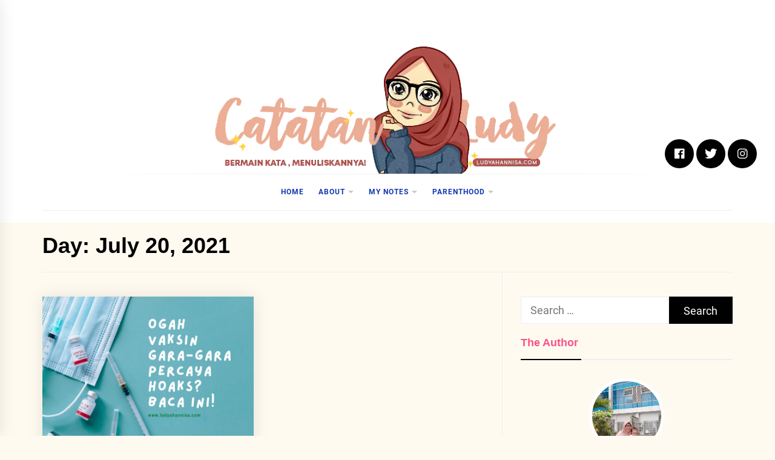

--- FILE ---
content_type: text/html; charset=UTF-8
request_url: https://ludyahannisa.com/2021/07/20/
body_size: 9387
content:
<!DOCTYPE html>
<html lang="en-US">
<head>
    <meta charset="UTF-8">
    <meta name="viewport" content="width=device-width, initial-scale=1.0, maximum-scale=1.0, user-scalable=no" />
    <link rel="stylesheet" media="print" onload="this.onload=null;this.media='all';" id="ao_optimized_gfonts" href="https://fonts.googleapis.com/css?family=Chilanka%7CDancing+Script%7CLivvic&amp;display=swap" /><link rel="profile" href="https://gmpg.org/xfn/11">

    <link media="all" href="https://ludyahannisa.com/wp-content/cache/autoptimize/css/autoptimize_3b628f2a7c4cd3ceefd213d95aaf6906.css" rel="stylesheet" /><title>July 20, 2021 - Catatan Ludy</title>

<!-- This site is optimized with the Yoast SEO plugin v11.9 - https://yoast.com/wordpress/plugins/seo/ -->
<meta name="robots" content="noindex,follow"/>
<meta property="og:locale" content="en_US" />
<meta property="og:type" content="object" />
<meta property="og:title" content="July 20, 2021 - Catatan Ludy" />
<meta property="og:url" content="https://ludyahannisa.com/2021/07/20/" />
<meta property="og:site_name" content="Catatan Ludy" />
<meta name="twitter:card" content="summary_large_image" />
<meta name="twitter:title" content="July 20, 2021 - Catatan Ludy" />
<script type='application/ld+json' class='yoast-schema-graph yoast-schema-graph--main'>{"@context":"https://schema.org","@graph":[{"@type":"WebSite","@id":"https://ludyahannisa.com/#website","url":"https://ludyahannisa.com/","name":"Catatan Ludy","potentialAction":{"@type":"SearchAction","target":"https://ludyahannisa.com/?s={search_term_string}","query-input":"required name=search_term_string"}},{"@type":"CollectionPage","@id":"https://ludyahannisa.com/2021/07/20/#webpage","url":"https://ludyahannisa.com/2021/07/20/","inLanguage":"en-US","name":"July 20, 2021 - Catatan Ludy","isPartOf":{"@id":"https://ludyahannisa.com/#website"},"breadcrumb":{"@id":"https://ludyahannisa.com/2021/07/20/#breadcrumb"}},{"@type":"BreadcrumbList","@id":"https://ludyahannisa.com/2021/07/20/#breadcrumb","itemListElement":[{"@type":"ListItem","position":1,"item":{"@type":"WebPage","@id":"https://ludyahannisa.com/","url":"https://ludyahannisa.com/","name":"Home"}},{"@type":"ListItem","position":2,"item":{"@type":"WebPage","@id":"https://ludyahannisa.com/2021/07/","url":"https://ludyahannisa.com/2021/07/","name":"July 2021"}},{"@type":"ListItem","position":3,"item":{"@type":"WebPage","@id":"https://ludyahannisa.com/2021/07/20/","url":"https://ludyahannisa.com/2021/07/20/","name":"Archives for July 20, 2021"}}]}]}</script>
<!-- / Yoast SEO plugin. -->

<link rel='dns-prefetch' href='//s0.wp.com' />
<link rel='dns-prefetch' href='//s.w.org' />
<link href='https://fonts.gstatic.com' crossorigin='anonymous' rel='preconnect' />
<link rel="alternate" type="application/rss+xml" title="Catatan Ludy &raquo; Feed" href="https://ludyahannisa.com/feed/" />
<link rel="alternate" type="application/rss+xml" title="Catatan Ludy &raquo; Comments Feed" href="https://ludyahannisa.com/comments/feed/" />
		<script type="text/javascript">
			window._wpemojiSettings = {"baseUrl":"https:\/\/s.w.org\/images\/core\/emoji\/12.0.0-1\/72x72\/","ext":".png","svgUrl":"https:\/\/s.w.org\/images\/core\/emoji\/12.0.0-1\/svg\/","svgExt":".svg","source":{"concatemoji":"https:\/\/ludyahannisa.com\/wp-includes\/js\/wp-emoji-release.min.js?ver=5.2.2"}};
			!function(a,b,c){function d(a,b){var c=String.fromCharCode;l.clearRect(0,0,k.width,k.height),l.fillText(c.apply(this,a),0,0);var d=k.toDataURL();l.clearRect(0,0,k.width,k.height),l.fillText(c.apply(this,b),0,0);var e=k.toDataURL();return d===e}function e(a){var b;if(!l||!l.fillText)return!1;switch(l.textBaseline="top",l.font="600 32px Arial",a){case"flag":return!(b=d([55356,56826,55356,56819],[55356,56826,8203,55356,56819]))&&(b=d([55356,57332,56128,56423,56128,56418,56128,56421,56128,56430,56128,56423,56128,56447],[55356,57332,8203,56128,56423,8203,56128,56418,8203,56128,56421,8203,56128,56430,8203,56128,56423,8203,56128,56447]),!b);case"emoji":return b=d([55357,56424,55356,57342,8205,55358,56605,8205,55357,56424,55356,57340],[55357,56424,55356,57342,8203,55358,56605,8203,55357,56424,55356,57340]),!b}return!1}function f(a){var c=b.createElement("script");c.src=a,c.defer=c.type="text/javascript",b.getElementsByTagName("head")[0].appendChild(c)}var g,h,i,j,k=b.createElement("canvas"),l=k.getContext&&k.getContext("2d");for(j=Array("flag","emoji"),c.supports={everything:!0,everythingExceptFlag:!0},i=0;i<j.length;i++)c.supports[j[i]]=e(j[i]),c.supports.everything=c.supports.everything&&c.supports[j[i]],"flag"!==j[i]&&(c.supports.everythingExceptFlag=c.supports.everythingExceptFlag&&c.supports[j[i]]);c.supports.everythingExceptFlag=c.supports.everythingExceptFlag&&!c.supports.flag,c.DOMReady=!1,c.readyCallback=function(){c.DOMReady=!0},c.supports.everything||(h=function(){c.readyCallback()},b.addEventListener?(b.addEventListener("DOMContentLoaded",h,!1),a.addEventListener("load",h,!1)):(a.attachEvent("onload",h),b.attachEvent("onreadystatechange",function(){"complete"===b.readyState&&c.readyCallback()})),g=c.source||{},g.concatemoji?f(g.concatemoji):g.wpemoji&&g.twemoji&&(f(g.twemoji),f(g.wpemoji)))}(window,document,window._wpemojiSettings);
		</script>
		
	












<script type='text/javascript' src='https://ludyahannisa.com/wp-content/cache/autoptimize/js/autoptimize_single_49edccea2e7ba985cadc9ba0531cbed1.js?ver=1.12.4-wp' id="jquery-core-js"></script>

<link rel='https://api.w.org/' href='https://ludyahannisa.com/wp-json/' />
<link rel="EditURI" type="application/rsd+xml" title="RSD" href="https://ludyahannisa.com/xmlrpc.php?rsd" />
<link rel="wlwmanifest" type="application/wlwmanifest+xml" href="https://ludyahannisa.com/wp-includes/wlwmanifest.xml" /> 
<meta name="generator" content="WordPress 5.2.2" />
<meta name="google-site-verification" content="7vsCjrvFA8Iu2Vocfy7Yitb2hMFyYKWeAIyzcCnWkxM" />



<!-- Global site tag (gtag.js) - Google Analytics -->
<script async src="https://www.googletagmanager.com/gtag/js?id=UA-130649590-1"></script>
<script>
  window.dataLayer = window.dataLayer || [];
  function gtag(){dataLayer.push(arguments);}
  gtag('js', new Date());

  gtag('config', 'UA-130649590-1');
</script>
<script>
	jQuery.event.special.touchstart = {
		setup: function( _, ns, handle ) {
			this.addEventListener("touchstart", handle, { passive: !ns.includes("noPreventDefault") });
		}
	};
	jQuery.event.special.touchmove = {
		setup: function( _, ns, handle ) {
			this.addEventListener("touchmove", handle, { passive: !ns.includes("noPreventDefault") });
		}
	};
	jQuery.event.special.wheel = {
		setup: function( _, ns, handle ){
			this.addEventListener("wheel", handle, { passive: true });
		}
	};
	jQuery.event.special.mousewheel = {
		setup: function( _, ns, handle ){
			this.addEventListener("mousewheel", handle, { passive: true });
		}
	};
</script>
<link rel='dns-prefetch' href='//jetpack.wordpress.com'/>
<link rel='dns-prefetch' href='//s0.wp.com'/>
<link rel='dns-prefetch' href='//s1.wp.com'/>
<link rel='dns-prefetch' href='//s2.wp.com'/>
<link rel='dns-prefetch' href='//public-api.wordpress.com'/>
<link rel='dns-prefetch' href='//0.gravatar.com'/>
<link rel='dns-prefetch' href='//1.gravatar.com'/>
<link rel='dns-prefetch' href='//2.gravatar.com'/>
		
				
		
	<!-- There is no amphtml version available for this URL. --><link rel="icon" href="https://ludyahannisa.com/wp-content/uploads/2020/01/cropped-logo-ludya2-1-1-32x32.png" sizes="32x32" />
<link rel="icon" href="https://ludyahannisa.com/wp-content/uploads/2020/01/cropped-logo-ludya2-1-1-192x192.png" sizes="192x192" />
<link rel="apple-touch-icon-precomposed" href="https://ludyahannisa.com/wp-content/uploads/2020/01/cropped-logo-ludya2-1-1-180x180.png" />
<meta name="msapplication-TileImage" content="https://ludyahannisa.com/wp-content/uploads/2020/01/cropped-logo-ludya2-1-1-270x270.png" />
		
		</head>

<body class="archive date custom-background wp-custom-logo wp-embed-responsive hfeed right-sidebar archive-layout-1 no-offcanvas">

<div id="page" class="site">
    <a class="skip-link screen-reader-text" href="#content">Skip to content</a>

    
    <header id="masthead" class="site-header " >
        
        <div class="site-middlebar twp-align-center">
            <div class="wrapper">
                <div class="middlebar-items">

                    <div class="site-branding">
                        <a href="https://ludyahannisa.com/" class="custom-logo-link" rel="home"><noscript><img width="630" height="263" src="https://ludyahannisa.com/wp-content/uploads/2021/09/web-logo-header.png" class="custom-logo" alt="Catatan Ludy" srcset="https://ludyahannisa.com/wp-content/uploads/2021/09/web-logo-header.png 630w, https://ludyahannisa.com/wp-content/uploads/2021/09/web-logo-header-300x125.png 300w" sizes="(max-width: 630px) 100vw, 630px" /></noscript><img width="630" height="263" src='data:image/svg+xml,%3Csvg%20xmlns=%22http://www.w3.org/2000/svg%22%20viewBox=%220%200%20630%20263%22%3E%3C/svg%3E' data-src="https://ludyahannisa.com/wp-content/uploads/2021/09/web-logo-header.png" class="lazyload custom-logo" alt="Catatan Ludy" data-srcset="https://ludyahannisa.com/wp-content/uploads/2021/09/web-logo-header.png 630w, https://ludyahannisa.com/wp-content/uploads/2021/09/web-logo-header-300x125.png 300w" data-sizes="(max-width: 630px) 100vw, 630px" /></a>                            <p class="site-title">
                                <a href="https://ludyahannisa.com/" rel="home">Catatan Ludy</a>
                            </p>
                                                    <p class="site-description">
                               <span>Bermain Kata, Menuliskannya!</span>
                            </p>
                                            </div><!-- .site-branding -->

                    
                </div>
            </div>
        </div>
        <nav id="site-navigation" class="main-navigation">
            <div class="wrapper">
                <div class="navigation-area">

                                        <div class="nav-right">
                        
                        <a href="javascript:void(0)" class="icon-search">
                            <i class="ion-ios-search"></i>
                        </a>

                        
                                                
                    </div>

                    <div class="toggle-menu" aria-controls="primary-menu" aria-expanded="false">
                        <a class="offcanvas-toggle" href="#">
                            <div class="trigger-icon">
                               <span class="menu-label">
                                    Menu                                </span>
                            </div>
                        </a>
                    </div>

                    <div class="menu"><ul id="primary-menu" class="menu"><li id="menu-item-1041" class="menu-item menu-item-type-custom menu-item-object-custom menu-item-home menu-item-1041"><a href="https://ludyahannisa.com/">Home</a></li>
<li id="menu-item-2492" class="menu-item menu-item-type-custom menu-item-object-custom menu-item-has-children menu-item-2492"><div class="link-icon-wrapper"><a href="#">About</a></div>
<ul class="sub-menu">
	<li id="menu-item-2488" class="menu-item menu-item-type-post_type menu-item-object-page menu-item-2488"><a href="https://ludyahannisa.com/about/">Author</a></li>
	<li id="menu-item-2494" class="menu-item menu-item-type-post_type menu-item-object-page menu-item-2494"><a href="https://ludyahannisa.com/blogging/">Achievement</a></li>
</ul>
</li>
<li id="menu-item-2524" class="menu-item menu-item-type-custom menu-item-object-custom menu-item-has-children menu-item-2524"><div class="link-icon-wrapper"><a href="#">My Notes</a></div>
<ul class="sub-menu">
	<li id="menu-item-2527" class="menu-item menu-item-type-taxonomy menu-item-object-category menu-item-2527"><a href="https://ludyahannisa.com/category/opini-ludy/">Opini Ludy</a></li>
	<li id="menu-item-2526" class="menu-item menu-item-type-taxonomy menu-item-object-category menu-item-2526"><a href="https://ludyahannisa.com/category/lifestyle/">Lifestyle</a></li>
	<li id="menu-item-4548" class="menu-item menu-item-type-taxonomy menu-item-object-category menu-item-4548"><a href="https://ludyahannisa.com/category/environment/">Environment</a></li>
	<li id="menu-item-4547" class="menu-item menu-item-type-taxonomy menu-item-object-category menu-item-4547"><a href="https://ludyahannisa.com/category/review/">Review</a></li>
	<li id="menu-item-4549" class="menu-item menu-item-type-taxonomy menu-item-object-category menu-item-4549"><a href="https://ludyahannisa.com/category/emak-travelling/">Emak Travelling</a></li>
	<li id="menu-item-4550" class="menu-item menu-item-type-taxonomy menu-item-object-category menu-item-4550"><a href="https://ludyahannisa.com/category/marriage/">Marriage</a></li>
</ul>
</li>
<li id="menu-item-2530" class="menu-item menu-item-type-custom menu-item-object-custom menu-item-has-children menu-item-2530"><div class="link-icon-wrapper"><a href="#">Parenthood</a></div>
<ul class="sub-menu">
	<li id="menu-item-2531" class="menu-item menu-item-type-taxonomy menu-item-object-category menu-item-2531"><a href="https://ludyahannisa.com/category/parenting/">Parenting</a></li>
	<li id="menu-item-2529" class="menu-item menu-item-type-taxonomy menu-item-object-category menu-item-2529"><a href="https://ludyahannisa.com/category/healthy-life/">Healthy Life</a></li>
	<li id="menu-item-4551" class="menu-item menu-item-type-taxonomy menu-item-object-category menu-item-4551"><a href="https://ludyahannisa.com/category/financial-talk/">Financial Talk</a></li>
</ul>
</li>
</ul></div>                </div>
            </div>
        </nav><!-- #site-navigation -->
    </header><!-- #masthead -->

    
        <div class="twp-inner-banner">
            <div class="wrapper">

                
                <div class="twp-banner-details">

                                            
                        <header class="page-header">
                            <h1 class="page-title">Day: July 20, 2021</h1>                        </header><!-- .page-header -->

                    
                </div>

            </div>
        </div>
    
    
    <div id="content" class="site-content">
	<div id="primary" class="content-area">
		<main id="main" class="site-main">

		
			<div class="article-wraper">
				
<article id="post-4223" class="post-4223 post type-post status-publish format-standard has-post-thumbnail hentry category-healthy-life tag-astrazeneca tag-kabarhoaks tag-moderna tag-sinopharm tag-sinovac tag-vaksin-aman tag-vaksin-covid-19 tag-vaksin-halal"  data-mh="article-panel"  data-aos="fade-up" data-aos-delay="300" >

			<div class="article-wrapper">
			
		
		<div class="post-thumbnail" >
			
			<a href="https://ludyahannisa.com/2021/07/20/kabar-hoaks-seputar-vaksin-corona/" aria-hidden="true" tabindex="-1">

				<noscript><img width="750" height="629" src="https://ludyahannisa.com/wp-content/uploads/2021/07/vaksinasi-aman-1-768x644.png" class="attachment-medium_large size-medium_large wp-post-image" alt="Ogah Vaksin Gara-Gara Percaya Hoaks? Baca Ini!" srcset="https://ludyahannisa.com/wp-content/uploads/2021/07/vaksinasi-aman-1-768x644.png 768w, https://ludyahannisa.com/wp-content/uploads/2021/07/vaksinasi-aman-1-300x251.png 300w, https://ludyahannisa.com/wp-content/uploads/2021/07/vaksinasi-aman-1.png 940w" sizes="(max-width: 750px) 100vw, 750px" /></noscript><img width="750" height="629" src='data:image/svg+xml,%3Csvg%20xmlns=%22http://www.w3.org/2000/svg%22%20viewBox=%220%200%20750%20629%22%3E%3C/svg%3E' data-src="https://ludyahannisa.com/wp-content/uploads/2021/07/vaksinasi-aman-1-768x644.png" class="lazyload attachment-medium_large size-medium_large wp-post-image" alt="Ogah Vaksin Gara-Gara Percaya Hoaks? Baca Ini!" data-srcset="https://ludyahannisa.com/wp-content/uploads/2021/07/vaksinasi-aman-1-768x644.png 768w, https://ludyahannisa.com/wp-content/uploads/2021/07/vaksinasi-aman-1-300x251.png 300w, https://ludyahannisa.com/wp-content/uploads/2021/07/vaksinasi-aman-1.png 940w" data-sizes="(max-width: 750px) 100vw, 750px" />
			</a>

			
        </div>
		
		<div class="article-details">
			
			
				<header class="entry-header">

					<div class="entry-meta entry-meta-category"><span class="cat-links">
								<a href="https://ludyahannisa.com/category/healthy-life/" rel="category tag">Healthy Life</a>

							</span></div><h2 class="entry-title"><a href="https://ludyahannisa.com/2021/07/20/kabar-hoaks-seputar-vaksin-corona/" rel="bookmark">Ogah Vaksin Gara-Gara Percaya Hoaks? Baca Ini!</a></h2>
					<div class="entry-meta">
                        <span class="author-img"> <noscript><img alt='' src='https://secure.gravatar.com/avatar/91d05eded0546095488946cf8c690033?s=100&#038;d=mm&#038;r=g' class='avatar avatar-100 photo avatar-img' height='100' width='100' /></noscript><img alt='' src='data:image/svg+xml,%3Csvg%20xmlns=%22http://www.w3.org/2000/svg%22%20viewBox=%220%200%20100%20100%22%3E%3C/svg%3E' data-src='https://secure.gravatar.com/avatar/91d05eded0546095488946cf8c690033?s=100&#038;d=mm&#038;r=g' class='lazyload avatar avatar-100 photo avatar-img' height='100' width='100' /></span><span class="byline"> <span class="author vcard"><a class="url fn n" href="https://ludyahannisa.com/author/ludy/">ludyah annisah</a></span></span><span class='sep-date-author'><i class='ion ion-ios-remove'></i></span><span class="posted-on"><a href="https://ludyahannisa.com/2021/07/20/" rel="bookmark"><time class="entry-date published" datetime="2021-07-20T01:11:20+07:00">July 20, 2021</time><time class="updated" datetime="2021-07-20T01:11:30+07:00">July 20, 2021</time></a></span>                    </div><!-- .entry-meta -->

				</header><!-- .entry-header -->

			
			<div class="entry-content">
				<p>Pusing dengan banyaknya kabar hoaks yang beredar seputar vaksinasi, jelas hal ini sangat mengganggu dong. Lantas, upaya apa nih yang bisa kita lakukan untuk menghindari kabar hoaks ini? Selengkapnya, baca disini ya!</p>
			</div><!-- .entry-content -->

						<footer class="entry-footer">
							</footer><!-- .entry-footer -->

		</div>

			</div>
	
</article><!-- #post-4223 -->			</div>

			
		</main><!-- #main -->
	</div><!-- #primary -->


<aside id="secondary" class="widget-area">
	<div id="search-2" class="widget widget_search"><form role="search" method="get" class="search-form" action="https://ludyahannisa.com/">
				<label>
					<span class="screen-reader-text">Search for:</span>
					<input type="search" class="search-field" placeholder="Search &hellip;" value="" name="s" />
				</label>
				<input type="submit" class="search-submit" value="Search" />
			</form></div><div id="blog-prime-author-layout-4" class="widget blog_prime_author_widget"><h2 class="widget-title">The Author</h2>
            <div class="author-info ">
                                <div class="author-avatar">
                                            <div class="profile-image bg-image">
                            <img src="https://ludyahannisa.com/wp-content/uploads/2019/05/20190510_145107-300x225.jpg">
                        </div>
                                    </div>
                <div class="author-details">
                                            <h3 class="author-name">Ludyah Annisah</h3>
                                                                <div class="author-bio">Lifestyle and Parenting Blogger|Freelance Content Writer|Food and Book Enthusiast|Reviewer|Traveller|Pengamat Berdaster
<br /><br />
Feel free to saying hello and inquiries at:
<a href="mailto:ludyah.annisa@gmail.com">ludyah.annisa@gmail.com</a>
<br /><br />
Thank You
<br />
<span class="dancing-script-font" style="font-size:37px">Ludy</span></div>
                                    </div>
                <div class="author-social">
                                                                                                </div>
            </div>
            </div><div id="top-posts-2" class="widget widget_top-posts"><h2 class="widget-title">Top Posts &amp; Pages</h2><ul>				<li>
										<a href="https://ludyahannisa.com/2025/10/11/belajar-dari-febriansa-menjaga-hutan-menghidupkan-wisata-berkelanjutan-di-belitung-timur/" class="bump-view" data-bump-view="tp">
						Belajar dari Febriansa: Menjaga Hutan, Menghidupkan Wisata Berkelanjutan di Belitung Timur					</a>
										</li>
				</ul></div>		<div id="recent-posts-2" class="widget widget_recent_entries">		<h2 class="widget-title">Recent Posts</h2>		<ul>
											<li>
					<a href="https://ludyahannisa.com/2025/10/11/belajar-dari-febriansa-menjaga-hutan-menghidupkan-wisata-berkelanjutan-di-belitung-timur/">Belajar dari Febriansa: Menjaga Hutan, Menghidupkan Wisata Berkelanjutan di Belitung Timur</a>
									</li>
											<li>
					<a href="https://ludyahannisa.com/2025/10/09/roadtrip-4-hari-3-malam-liburan-keluarga-dari-ciwidey-sampai-ciletuh/">Roadtrip 4 Hari 3 Malam: Liburan Keluarga dari Ciwidey sampai Ciletuh</a>
									</li>
											<li>
					<a href="https://ludyahannisa.com/2024/12/27/tips-tekanan-angin-ban-motor/">Tips Menjaga Tekanan Ban Motor Agar Tetap Stabil</a>
									</li>
											<li>
					<a href="https://ludyahannisa.com/2024/07/31/custom-design-can-elevate-your-wholesale-waist-trainers/">How a Custom Design Can Elevate Your Wholesale Waist Trainers</a>
									</li>
											<li>
					<a href="https://ludyahannisa.com/2024/03/08/exploring-the-latest-workout-sets-styles-for-2024-cosmolle/">Exploring the Latest Workout Sets Styles for 2024 – Cosmolle</a>
									</li>
					</ul>
		</div><div id="recent-comments-2" class="widget widget_recent_comments"><h2 class="widget-title">Recent Comments</h2><ul id="recentcomments"><li class="recentcomments"><span class="comment-author-link"><a href='https://uniekkaswarganti.com' rel='external nofollow' class='url'>Uniek Kaswarganti</a></span> on <a href="https://ludyahannisa.com/2024/12/27/tips-tekanan-angin-ban-motor/#comment-3484">Tips Menjaga Tekanan Ban Motor Agar Tetap Stabil</a></li><li class="recentcomments"><span class="comment-author-link"><a href='http://jelajahmia.com' rel='external nofollow' class='url'>mia</a></span> on <a href="https://ludyahannisa.com/2024/12/27/tips-tekanan-angin-ban-motor/#comment-3469">Tips Menjaga Tekanan Ban Motor Agar Tetap Stabil</a></li><li class="recentcomments"><span class="comment-author-link"><a href='https://lendyagassi.com' rel='external nofollow' class='url'>lendyagassi</a></span> on <a href="https://ludyahannisa.com/2024/12/27/tips-tekanan-angin-ban-motor/#comment-3460">Tips Menjaga Tekanan Ban Motor Agar Tetap Stabil</a></li><li class="recentcomments"><span class="comment-author-link"><a href='https://www.ruangumma.com' rel='external nofollow' class='url'>Ruang Umma</a></span> on <a href="https://ludyahannisa.com/2024/12/27/tips-tekanan-angin-ban-motor/#comment-3459">Tips Menjaga Tekanan Ban Motor Agar Tetap Stabil</a></li><li class="recentcomments"><span class="comment-author-link"><a href='https://kenniapril.com' rel='external nofollow' class='url'>Kennia</a></span> on <a href="https://ludyahannisa.com/2024/12/27/tips-tekanan-angin-ban-motor/#comment-3458">Tips Menjaga Tekanan Ban Motor Agar Tetap Stabil</a></li></ul></div><div id="calendar-3" class="widget widget_calendar"><h2 class="widget-title">Must Be Good</h2><div id="calendar_wrap" class="calendar_wrap"><table id="wp-calendar">
	<caption>July 2021</caption>
	<thead>
	<tr>
		<th scope="col" title="Monday">M</th>
		<th scope="col" title="Tuesday">T</th>
		<th scope="col" title="Wednesday">W</th>
		<th scope="col" title="Thursday">T</th>
		<th scope="col" title="Friday">F</th>
		<th scope="col" title="Saturday">S</th>
		<th scope="col" title="Sunday">S</th>
	</tr>
	</thead>

	<tfoot>
	<tr>
		<td colspan="3" id="prev"><a href="https://ludyahannisa.com/2021/06/">&laquo; Jun</a></td>
		<td class="pad">&nbsp;</td>
		<td colspan="3" id="next"><a href="https://ludyahannisa.com/2021/08/">Aug &raquo;</a></td>
	</tr>
	</tfoot>

	<tbody>
	<tr>
		<td colspan="3" class="pad">&nbsp;</td><td>1</td><td>2</td><td>3</td><td>4</td>
	</tr>
	<tr>
		<td><a href="https://ludyahannisa.com/2021/07/05/" aria-label="Posts published on July 5, 2021">5</a></td><td>6</td><td>7</td><td>8</td><td>9</td><td>10</td><td>11</td>
	</tr>
	<tr>
		<td>12</td><td>13</td><td>14</td><td>15</td><td>16</td><td>17</td><td>18</td>
	</tr>
	<tr>
		<td>19</td><td><a href="https://ludyahannisa.com/2021/07/20/" aria-label="Posts published on July 20, 2021">20</a></td><td>21</td><td>22</td><td>23</td><td>24</td><td>25</td>
	</tr>
	<tr>
		<td>26</td><td>27</td><td>28</td><td>29</td><td>30</td><td>31</td>
		<td class="pad" colspan="1">&nbsp;</td>
	</tr>
	</tbody>
	</table></div></div><div id="blog_subscription-2" class="widget widget_blog_subscription jetpack_subscription_widget"><h2 class="widget-title">Subscribe to Blog via Email</h2>
            <form action="#" method="post" accept-charset="utf-8" id="subscribe-blog-blog_subscription-2">
				                    <div id="subscribe-text"><p>Enter your email address to subscribe to this blog and receive notifications of new posts by email.</p>
</div>                    <p id="subscribe-email">
                        <label id="jetpack-subscribe-label"
                               class="screen-reader-text"
                               for="subscribe-field-blog_subscription-2">
							Email Address                        </label>
                        <input type="email" name="email" required="required" class="required"
                               value=""
                               id="subscribe-field-blog_subscription-2"
                               placeholder="Email Address"/>
                    </p>

                    <p id="subscribe-submit">
                        <input type="hidden" name="action" value="subscribe"/>
                        <input type="hidden" name="source" value="https://ludyahannisa.com/2021/07/20/"/>
                        <input type="hidden" name="sub-type" value="widget"/>
                        <input type="hidden" name="redirect_fragment" value="blog_subscription-2"/>
						                        <button type="submit"
	                        		                    	                        name="jetpack_subscriptions_widget"
	                    >
	                        Subscribe                        </button>
                    </p>
				            </form>
		
</div></aside><!-- #secondary -->

</div><!-- #content -->

<div id="offcanvas-menu">

    <a class="skip-link-offcanvas-menu-first" href="javascript:void(0)"></a>

    <div class="close-offcanvas-menu offcanvas-item">
        <a href="javascript:void(0)" class="offcanvas-close">
            <span>
               Close            </span>
            <span class="ion-ios-close-empty meta-icon meta-icon-large"></span>
        </a>
    </div>

    <div id="primary-nav-offcanvas" class="offcanvas-navigation offcanvas-item">
        <div class="offcanvas-title">
            Menu        </div>
        <div class="menu"><ul id="primary-menu" class="menu"><li class="menu-item menu-item-type-custom menu-item-object-custom menu-item-home menu-item-1041"><a href="https://ludyahannisa.com/">Home</a></li>
<li class="menu-item menu-item-type-custom menu-item-object-custom menu-item-has-children menu-item-2492"><div class="link-icon-wrapper"><a href="#">About</a></div>
<ul class="sub-menu">
	<li class="menu-item menu-item-type-post_type menu-item-object-page menu-item-2488"><a href="https://ludyahannisa.com/about/">Author</a></li>
	<li class="menu-item menu-item-type-post_type menu-item-object-page menu-item-2494"><a href="https://ludyahannisa.com/blogging/">Achievement</a></li>
</ul>
</li>
<li class="menu-item menu-item-type-custom menu-item-object-custom menu-item-has-children menu-item-2524"><div class="link-icon-wrapper"><a href="#">My Notes</a></div>
<ul class="sub-menu">
	<li class="menu-item menu-item-type-taxonomy menu-item-object-category menu-item-2527"><a href="https://ludyahannisa.com/category/opini-ludy/">Opini Ludy</a></li>
	<li class="menu-item menu-item-type-taxonomy menu-item-object-category menu-item-2526"><a href="https://ludyahannisa.com/category/lifestyle/">Lifestyle</a></li>
	<li class="menu-item menu-item-type-taxonomy menu-item-object-category menu-item-4548"><a href="https://ludyahannisa.com/category/environment/">Environment</a></li>
	<li class="menu-item menu-item-type-taxonomy menu-item-object-category menu-item-4547"><a href="https://ludyahannisa.com/category/review/">Review</a></li>
	<li class="menu-item menu-item-type-taxonomy menu-item-object-category menu-item-4549"><a href="https://ludyahannisa.com/category/emak-travelling/">Emak Travelling</a></li>
	<li class="menu-item menu-item-type-taxonomy menu-item-object-category menu-item-4550"><a href="https://ludyahannisa.com/category/marriage/">Marriage</a></li>
</ul>
</li>
<li class="menu-item menu-item-type-custom menu-item-object-custom menu-item-has-children menu-item-2530"><div class="link-icon-wrapper"><a href="#">Parenthood</a></div>
<ul class="sub-menu">
	<li class="menu-item menu-item-type-taxonomy menu-item-object-category menu-item-2531"><a href="https://ludyahannisa.com/category/parenting/">Parenting</a></li>
	<li class="menu-item menu-item-type-taxonomy menu-item-object-category menu-item-2529"><a href="https://ludyahannisa.com/category/healthy-life/">Healthy Life</a></li>
	<li class="menu-item menu-item-type-taxonomy menu-item-object-category menu-item-4551"><a href="https://ludyahannisa.com/category/financial-talk/">Financial Talk</a></li>
</ul>
</li>
</ul></div>    </div>
        
            <div class="offcanvas-social offcanvas-item">
            <div class="offcanvas-title">
                Social profiles            </div>
            <div class="social-icons">
                <div class="menu-social-media-container"><ul id="social-menu" class=""><li id="menu-item-2427" class="menu-item menu-item-type-custom menu-item-object-custom menu-item-2427"><a target="_blank" rel="noopener noreferrer" href="http://www.facebook.com/ludyah.annisa"><span class="screen-reader-text">facebook</span></a></li>
<li id="menu-item-2437" class="menu-item menu-item-type-custom menu-item-object-custom menu-item-2437"><a target="_blank" rel="noopener noreferrer" href="https://twitter.com/Ludyahannisa"><span class="screen-reader-text">twitter</span></a></li>
<li id="menu-item-2438" class="menu-item menu-item-type-custom menu-item-object-custom menu-item-2438"><a target="_blank" rel="noopener noreferrer" href="https://www.instagram.com/ludyah.annisa"><span class="screen-reader-text">instagram</span></a></li>
</ul></div>            </div>
        </div>
    
    <a class="skip-link-offcanvas-menu-last" href="javascript:void(0)"></a>
    
</div>

    <div class="popup-search">
        
        <a class="skip-link-search" href="javascript:void(0)"></a>
        <a href="javascript:void(0)" class="close-popup"></a>

        <div class="popup-search-wrapper">
            <div class="popup-search-form">
                <form role="search" method="get" class="search-form" action="https://ludyahannisa.com/">
				<label>
					<span class="screen-reader-text">Search for:</span>
					<input type="search" class="search-field" placeholder="Search &hellip;" value="" name="s" />
				</label>
				<input type="submit" class="search-submit" value="Search" />
			</form>            </div>
        </div>
        
    </div>
    




    <div class="scroll-up">
        <i class="ion ion-md-arrow-dropup"></i>
    </div>


<footer id="colophon" class="site-footer">

    
        <div class="footer-top footer-column-3">
            <div class="wrapper">
                <div class="footer-grid twp-row">
                                            <div class="column column-1">
                            <div id="media_gallery-2" class="widget widget_media_gallery"><h2 class="widget-title">Member of</h2><div id='gallery-2' class='gallery galleryid-4223 gallery-columns-3 gallery-size-medium'><figure class='gallery-item'>
			<div class='gallery-icon landscape'>
				<a href="https://bloggerperempuan.com/" target="_blank" class="set-target no-lightbox"><noscript><img width="225" height="225" src="https://ludyahannisa.com/wp-content/uploads/2018/09/bloggerperempuan.png" class="attachment-medium size-medium" alt="" aria-describedby="gallery-2-526" srcset="https://ludyahannisa.com/wp-content/uploads/2018/09/bloggerperempuan.png 225w, https://ludyahannisa.com/wp-content/uploads/2018/09/bloggerperempuan-150x150.png 150w" sizes="(max-width: 225px) 100vw, 225px" /></noscript><img width="225" height="225" src='data:image/svg+xml,%3Csvg%20xmlns=%22http://www.w3.org/2000/svg%22%20viewBox=%220%200%20225%20225%22%3E%3C/svg%3E' data-src="https://ludyahannisa.com/wp-content/uploads/2018/09/bloggerperempuan.png" class="lazyload attachment-medium size-medium" alt="" aria-describedby="gallery-2-526" data-srcset="https://ludyahannisa.com/wp-content/uploads/2018/09/bloggerperempuan.png 225w, https://ludyahannisa.com/wp-content/uploads/2018/09/bloggerperempuan-150x150.png 150w" data-sizes="(max-width: 225px) 100vw, 225px" /></a>
			</div>
				<figcaption class='wp-caption-text gallery-caption' id='gallery-2-526'>
				Blogger Perempuan
				</figcaption></figure><figure class='gallery-item'>
			<div class='gallery-icon landscape'>
				<a href="https://emak2blogger.com/" target="_blank" class="set-target no-lightbox"><noscript><img width="300" height="300" src="https://ludyahannisa.com/wp-content/uploads/2019/01/bannermemberpolos-300x300.jpg" class="attachment-medium size-medium" alt="" aria-describedby="gallery-2-1455" srcset="https://ludyahannisa.com/wp-content/uploads/2019/01/bannermemberpolos-300x300.jpg 300w, https://ludyahannisa.com/wp-content/uploads/2019/01/bannermemberpolos-150x150.jpg 150w, https://ludyahannisa.com/wp-content/uploads/2019/01/bannermemberpolos.jpg 600w" sizes="(max-width: 300px) 100vw, 300px" /></noscript><img width="300" height="300" src='data:image/svg+xml,%3Csvg%20xmlns=%22http://www.w3.org/2000/svg%22%20viewBox=%220%200%20300%20300%22%3E%3C/svg%3E' data-src="https://ludyahannisa.com/wp-content/uploads/2019/01/bannermemberpolos-300x300.jpg" class="lazyload attachment-medium size-medium" alt="" aria-describedby="gallery-2-1455" data-srcset="https://ludyahannisa.com/wp-content/uploads/2019/01/bannermemberpolos-300x300.jpg 300w, https://ludyahannisa.com/wp-content/uploads/2019/01/bannermemberpolos-150x150.jpg 150w, https://ludyahannisa.com/wp-content/uploads/2019/01/bannermemberpolos.jpg 600w" data-sizes="(max-width: 300px) 100vw, 300px" /></a>
			</div>
				<figcaption class='wp-caption-text gallery-caption' id='gallery-2-1455'>
				Kumpulan Emak Blogger
				</figcaption></figure><figure class='gallery-item'>
			<div class='gallery-icon landscape'>
				<a href="https://www.bloggercrony.com/" target="_blank" class="set-target no-lightbox"><noscript><img width="300" height="300" src="https://ludyahannisa.com/wp-content/uploads/2019/01/bloggercrony.png" class="attachment-medium size-medium" alt="" aria-describedby="gallery-2-1456" srcset="https://ludyahannisa.com/wp-content/uploads/2019/01/bloggercrony.png 300w, https://ludyahannisa.com/wp-content/uploads/2019/01/bloggercrony-150x150.png 150w" sizes="(max-width: 300px) 100vw, 300px" /></noscript><img width="300" height="300" src='data:image/svg+xml,%3Csvg%20xmlns=%22http://www.w3.org/2000/svg%22%20viewBox=%220%200%20300%20300%22%3E%3C/svg%3E' data-src="https://ludyahannisa.com/wp-content/uploads/2019/01/bloggercrony.png" class="lazyload attachment-medium size-medium" alt="" aria-describedby="gallery-2-1456" data-srcset="https://ludyahannisa.com/wp-content/uploads/2019/01/bloggercrony.png 300w, https://ludyahannisa.com/wp-content/uploads/2019/01/bloggercrony-150x150.png 150w" data-sizes="(max-width: 300px) 100vw, 300px" /></a>
			</div>
				<figcaption class='wp-caption-text gallery-caption' id='gallery-2-1456'>
				Blogger Crony
				</figcaption></figure><figure class='gallery-item'>
			<div class='gallery-icon landscape'>
				<a href="https://indonesian-hijabblogger.com/" target="_blank" class="set-target no-lightbox"><noscript><img width="220" height="220" src="https://ludyahannisa.com/wp-content/uploads/2019/09/logo-ihb.jpg" class="attachment-medium size-medium" alt="" aria-describedby="gallery-2-2511" srcset="https://ludyahannisa.com/wp-content/uploads/2019/09/logo-ihb.jpg 220w, https://ludyahannisa.com/wp-content/uploads/2019/09/logo-ihb-150x150.jpg 150w" sizes="(max-width: 220px) 100vw, 220px" /></noscript><img width="220" height="220" src='data:image/svg+xml,%3Csvg%20xmlns=%22http://www.w3.org/2000/svg%22%20viewBox=%220%200%20220%20220%22%3E%3C/svg%3E' data-src="https://ludyahannisa.com/wp-content/uploads/2019/09/logo-ihb.jpg" class="lazyload attachment-medium size-medium" alt="" aria-describedby="gallery-2-2511" data-srcset="https://ludyahannisa.com/wp-content/uploads/2019/09/logo-ihb.jpg 220w, https://ludyahannisa.com/wp-content/uploads/2019/09/logo-ihb-150x150.jpg 150w" data-sizes="(max-width: 220px) 100vw, 220px" /></a>
			</div>
				<figcaption class='wp-caption-text gallery-caption' id='gallery-2-2511'>
				Indonesian Hijab Blogger
				</figcaption></figure><figure class='gallery-item'>
			<div class='gallery-icon landscape'>
				<a href='https://ludyahannisa.com/mbc-new/'><noscript><img width="300" height="300" src="https://ludyahannisa.com/wp-content/uploads/2022/01/MBC-New-300x300.jpg" class="attachment-medium size-medium" alt="mom-blogger-community" aria-describedby="gallery-2-4635" srcset="https://ludyahannisa.com/wp-content/uploads/2022/01/MBC-New-300x300.jpg 300w, https://ludyahannisa.com/wp-content/uploads/2022/01/MBC-New-150x150.jpg 150w, https://ludyahannisa.com/wp-content/uploads/2022/01/MBC-New.jpg 500w" sizes="(max-width: 300px) 100vw, 300px" /></noscript><img width="300" height="300" src='data:image/svg+xml,%3Csvg%20xmlns=%22http://www.w3.org/2000/svg%22%20viewBox=%220%200%20300%20300%22%3E%3C/svg%3E' data-src="https://ludyahannisa.com/wp-content/uploads/2022/01/MBC-New-300x300.jpg" class="lazyload attachment-medium size-medium" alt="mom-blogger-community" aria-describedby="gallery-2-4635" data-srcset="https://ludyahannisa.com/wp-content/uploads/2022/01/MBC-New-300x300.jpg 300w, https://ludyahannisa.com/wp-content/uploads/2022/01/MBC-New-150x150.jpg 150w, https://ludyahannisa.com/wp-content/uploads/2022/01/MBC-New.jpg 500w" data-sizes="(max-width: 300px) 100vw, 300px" /></a>
			</div>
				<figcaption class='wp-caption-text gallery-caption' id='gallery-2-4635'>
				Mom Blogger Community
				</figcaption></figure><figure class='gallery-item'>
			<div class='gallery-icon landscape'>
				<a href='https://ludyahannisa.com/mamadaringlogopng3/'><noscript><img width="300" height="95" src="https://ludyahannisa.com/wp-content/uploads/2022/02/mamadaringlogopng3.png" class="attachment-medium size-medium" alt="mama daring" aria-describedby="gallery-2-4707" /></noscript><img width="300" height="95" src='data:image/svg+xml,%3Csvg%20xmlns=%22http://www.w3.org/2000/svg%22%20viewBox=%220%200%20300%2095%22%3E%3C/svg%3E' data-src="https://ludyahannisa.com/wp-content/uploads/2022/02/mamadaringlogopng3.png" class="lazyload attachment-medium size-medium" alt="mama daring" aria-describedby="gallery-2-4707" /></a>
			</div>
				<figcaption class='wp-caption-text gallery-caption' id='gallery-2-4707'>
				MAMA DARING
				</figcaption></figure>
		</div>
</div>                        </div>
                    
                    
                                    </div>
            </div>
        </div>

    
            <div class="footer-middle">
            <div class="wrapper">
                <div class="social-icons">
                <div class="menu-social-media-container"><ul id="social-menu" class=""><li class="menu-item menu-item-type-custom menu-item-object-custom menu-item-2427"><a target="_blank" rel="noopener noreferrer" href="http://www.facebook.com/ludyah.annisa"><span class="screen-reader-text">facebook</span></a></li>
<li class="menu-item menu-item-type-custom menu-item-object-custom menu-item-2437"><a target="_blank" rel="noopener noreferrer" href="https://twitter.com/Ludyahannisa"><span class="screen-reader-text">twitter</span></a></li>
<li class="menu-item menu-item-type-custom menu-item-object-custom menu-item-2438"><a target="_blank" rel="noopener noreferrer" href="https://www.instagram.com/ludyah.annisa"><span class="screen-reader-text">instagram</span></a></li>
</ul></div>                </div>
            </div>
        </div>
        <div class="footer-bottom">
        <div class="wrapper">
            <div class="site-copyright">
                <div class="site-info">
                    Copyright All rights reserved                    <span class="sep"> | </span>
                    Theme: <strong>Blog Prime</strong> by <a href="https://www.themeinwp.com/">Themeinwp</a>.                </div><!-- .site-info -->
            </div>
                    </div>
    </div>
</footer><!-- #colophon -->
</div><!-- #page -->

<!-- Instagram Feed JS -->
<script type="text/javascript">
var sbiajaxurl = "https://ludyahannisa.com/wp-admin/admin-ajax.php";
</script>
<noscript><style>.lazyload{display:none;}</style></noscript><script data-noptimize="1">window.lazySizesConfig=window.lazySizesConfig||{};window.lazySizesConfig.loadMode=1;</script><script async data-noptimize="1" src='https://ludyahannisa.com/wp-content/plugins/autoptimize/classes/external/js/lazysizes.min.js?ao_version=3.1.5'></script><script type='text/javascript' src='https://s0.wp.com/wp-content/js/devicepx-jetpack.js?ver=202603' id="devicepx-js"></script>








<script type='text/javascript'>
/* <![CDATA[ */
var blog_prime_ajax = {"ajax_url":"https:\/\/ludyahannisa.com\/wp-admin\/admin-ajax.php","loadmore":"Load More","nomore":"No More Posts","loading":"Loading..."};
/* ]]> */
</script>



<script type='text/javascript' src='https://stats.wp.com/e-202603.js' async='async' defer='defer'></script>
<script type='text/javascript'>
	_stq = window._stq || [];
	_stq.push([ 'view', {v:'ext',j:'1:7.6.4',blog:'166236085',post:'0',tz:'7',srv:'ludyahannisa.com'} ]);
	_stq.push([ 'clickTrackerInit', '166236085', '0' ]);
</script>

<script defer src="https://ludyahannisa.com/wp-content/cache/autoptimize/js/autoptimize_c93b35de3ca79488b3c7973b13347d6a.js"></script></body>
</html>

<!--
Performance optimized by W3 Total Cache. Learn more: https://www.boldgrid.com/w3-total-cache/

Page Caching using disk 
Content Delivery Network via N/A

Served from: ludyahannisa.com @ 2026-01-15 17:21:26 by W3 Total Cache
-->